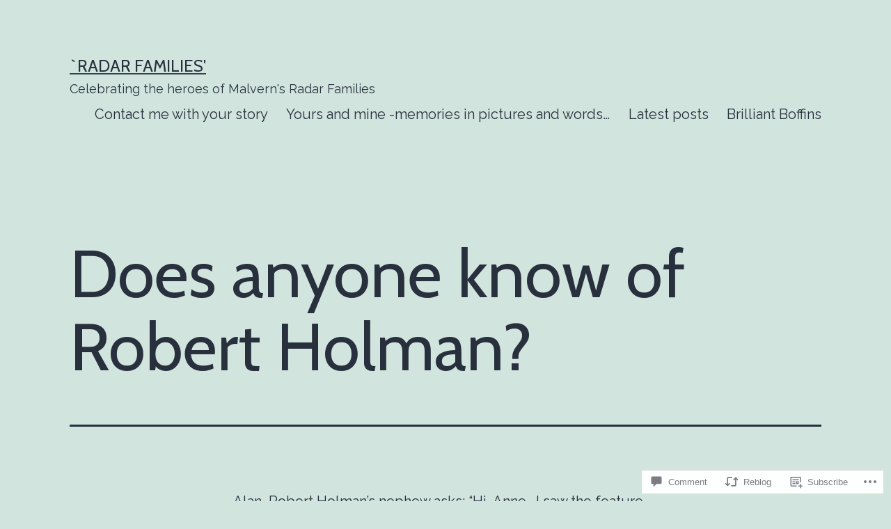

--- FILE ---
content_type: text/css
request_url: https://radar.family/wp-content/themes/pub/twentytwentyone/assets/css/print.css?m=1765387047i&cssminify=yes
body_size: 649
content:
@media print{@page{margin:2cm}.entry .entry-header,
	.entry,
	.single .site-main > article > .entry-footer{margin-top:0;margin-bottom:0}.site-footer .site-info{margin:0}.site-header{padding:0}body{font:13pt Georgia,"Times New Roman",Times,serif;font:13pt var(--global--font-secondary,Georgia,"Times New Roman",Times,serif);line-height:1.3;background:#fff!important;color:#000}.has-background-dark *{color:#000!important}h1,
	.entry-title,
	.singular .entry-title,
	.page-title{font-size:22pt;font-weight:bold}h2,
	h3,
	h4,
	.has-regular-font-size,
	.has-large-font-size,
	h2.author-title,
	p.author-bio,
	.comments-title,
	.archive-description{font-size:14pt;margin-top:25px}.comment-meta,
	.comment-meta .comment-author .fn{font-size:13pt}a{page-break-inside:avoid}blockquote{page-break-inside:avoid}h1,
	h2,
	h3,
	h4,
	h5,
	h6{page-break-after:avoid;page-break-inside:avoid}img{page-break-inside:avoid;page-break-after:avoid}table,
	pre,
	figure{page-break-inside:avoid}ul,
	ol,
	dl{page-break-before:avoid}a:link,
	a:visited,
	a{background:transparent;font-weight:bold;text-decoration:underline;text-align:left}a[href^=http]:after{content:" < " attr(href) "> "}a:after > img{content:""}article a[href^="#"]:after{content:""}a:not(:local-link):after{content:" < " attr(href) "> "}.entry-title a:after{content:"\a< " attr(href) "> ";white-space:pre;font-size:14pt}.cat-links a:after,
	.tags-links a:after,
	.byline a:after,
	.comment-metadata a:after,
	.wp-block-calendar a:after,
	.wp-block-tag-cloud a:after,
	.page-links a:after{content:""}.primary-navigation,
	.site-title + .primary-navigation,
	.footer-navigation,
	.entry-footer,
	.post-navigation,
	.navigation.pagination,
	.widget-area,
	.edit-link,
	.more-link,
	.comment-reply,
	.reply,
	.comment .comment-metadata .edit-link,
	.comment-respond,
	#dark-mode-toggler{display:none!important}.entry .entry-content .wp-block-button .wp-block-button__link,
	.entry .entry-content .button,
	.entry .entry-content .wp-block-file__button{color:#000;background:none}}